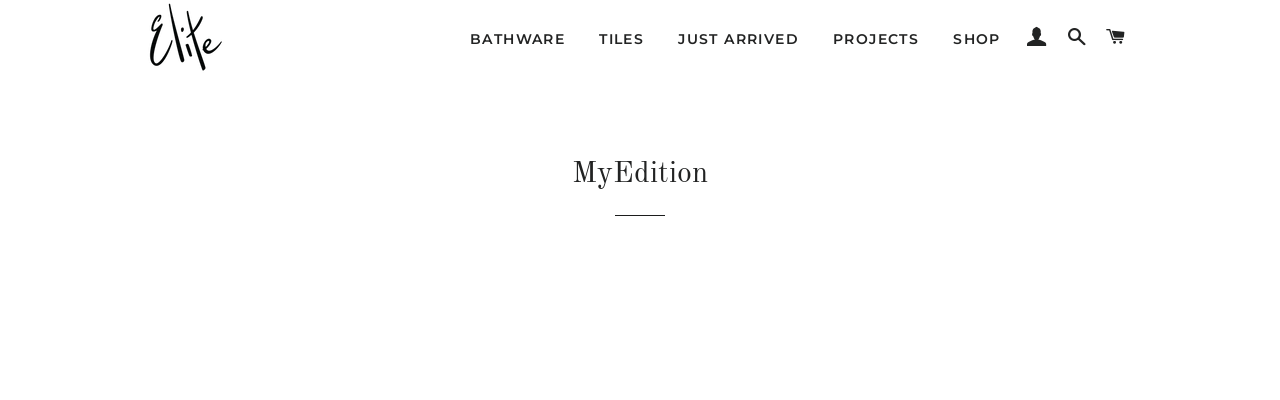

--- FILE ---
content_type: text/html; charset=utf-8
request_url: https://elitebathware.com.au/products?view=meteor&timestamp=1769969089164
body_size: 1972
content:




  
  {
    "version": "4.3.4",
    "base_url": "https://meteor.heliumdev.com",
    "settings": {"app_proxy":"apps/meteor","z_index":9999,"mobile_breakpoint":"","disable_at_width":"","vertical_offset":0,"mobile_vertical_offset":0,"css":"","queries":"","async_load":"true","layout_liquid":"theme.liquid"},
    "theme": {
      "name": "Brooklyn",
      "version": "10.2.1"
    },
    "linklists": {
      "main-menu-1": {
        "links": [
          


  
  

  {        "title": "Bathware",        "url": "\/pages\/bathware-v2",        "type": "page_link","object_id": 21844787255,                "nest_level": 1,        "links": [                                      ]      },                            {        "title": "Tiles",        "url": "\/collections\/tiles",        "type": "collection_link","object_id": 34836807735,                  "images": {            "small": "\/\/elitebathware.com.au\/cdn\/shop\/collections\/41zero42_2_400x400.jpg?v=1557450703",            "medium": "\/\/elitebathware.com.au\/cdn\/shop\/collections\/41zero42_2_800x800.jpg?v=1557450703",            "large": "\/\/elitebathware.com.au\/cdn\/shop\/collections\/41zero42_2_1200x1200.jpg?v=1557450703",            "alt": "Tiles"          },                "nest_level": 1,        "links": [                                      ]      },                            {        "title": "Just Arrived",        "url": "\/blogs\/stock",        "type": "blog_link","object_id": 23223042103,                "nest_level": 1,        "links": [                                      ]      },                            {        "title": "Projects",        "url": "\/blogs\/projects",        "type": "blog_link","object_id": 9096724535,                "nest_level": 1,        "links": [                                      ]      },                            {        "title": "Shop",        "url": "\/collections\/shop-tiles",        "type": "collection_link","object_id": 67645603895,                  "images": {            "small": "\/\/elitebathware.com.au\/cdn\/shop\/collections\/Shop_Tiles2.0_400x400.jpg?v=1593132809",            "medium": "\/\/elitebathware.com.au\/cdn\/shop\/collections\/Shop_Tiles2.0_800x800.jpg?v=1593132809",            "large": "\/\/elitebathware.com.au\/cdn\/shop\/collections\/Shop_Tiles2.0_1200x1200.jpg?v=1593132809",            "alt": "Shop Tiles"          },                "nest_level": 1,        "links": [                                      ]      }


        ]
      },
      "projects": {
        "links": [
          


  
  

  {        "title": "Horseshoe Hill",        "url": "\/blogs\/projects\/horseshoe-hill",        "type": "article_link","object_id": 633517146167,                  "images": {            "small": "\/\/elitebathware.com.au\/cdn\/shop\/articles\/JAA__HorseshoeHill_CamMurchison-4_4a91580e-1c41-4544-b9c4-85437be619b3_400x400.jpg?v=1765942984",            "medium": "\/\/elitebathware.com.au\/cdn\/shop\/articles\/JAA__HorseshoeHill_CamMurchison-4_4a91580e-1c41-4544-b9c4-85437be619b3_800x800.jpg?v=1765942984",            "large": "\/\/elitebathware.com.au\/cdn\/shop\/articles\/JAA__HorseshoeHill_CamMurchison-4_4a91580e-1c41-4544-b9c4-85437be619b3_1200x1200.jpg?v=1765942984",            "alt": "Horseshoe Hill"          },                "nest_level": 1,        "links": [                                      ]      },                            {        "title": "Onesurf",        "url": "\/blogs\/projects\/surf-street",        "type": "article_link","object_id": 632868896823,                  "images": {            "small": "\/\/elitebathware.com.au\/cdn\/shop\/articles\/Screenshot_2024-10-21_at_9.21.51_am_29e8aec8-1faf-43e6-89ea-6bbc32c0d481_400x400.png?v=1752619054",            "medium": "\/\/elitebathware.com.au\/cdn\/shop\/articles\/Screenshot_2024-10-21_at_9.21.51_am_29e8aec8-1faf-43e6-89ea-6bbc32c0d481_800x800.png?v=1752619054",            "large": "\/\/elitebathware.com.au\/cdn\/shop\/articles\/Screenshot_2024-10-21_at_9.21.51_am_29e8aec8-1faf-43e6-89ea-6bbc32c0d481_1200x1200.png?v=1752619054",            "alt": "Onesurf"          },                "nest_level": 1,        "links": [                                      ]      },                            {        "title": "Hervey Bay Boat Club",        "url": "\/blogs\/projects\/hervey-bay-boat-club",        "type": "article_link","object_id": 632022007863,                  "images": {            "small": "\/\/elitebathware.com.au\/cdn\/shop\/articles\/3_520x500_61968064-19df-427c-9f91-d647d2671ce9_400x400.png?v=1752547920",            "medium": "\/\/elitebathware.com.au\/cdn\/shop\/articles\/3_520x500_61968064-19df-427c-9f91-d647d2671ce9_800x800.png?v=1752547920",            "large": "\/\/elitebathware.com.au\/cdn\/shop\/articles\/3_520x500_61968064-19df-427c-9f91-d647d2671ce9_1200x1200.png?v=1752547920",            "alt": "Hervey Bay Boat Club"          },                "nest_level": 1,        "links": [                                      ]      },                            {        "title": "Botanic",        "url": "\/blogs\/projects\/botanic",        "type": "article_link","object_id": 560608575543,                  "images": {            "small": "\/\/elitebathware.com.au\/cdn\/shop\/articles\/Botanic_-_Reverso___Elite_Bathware_Tiles_2_400x400.webp?v=1734577118",            "medium": "\/\/elitebathware.com.au\/cdn\/shop\/articles\/Botanic_-_Reverso___Elite_Bathware_Tiles_2_800x800.webp?v=1734577118",            "large": "\/\/elitebathware.com.au\/cdn\/shop\/articles\/Botanic_-_Reverso___Elite_Bathware_Tiles_2_1200x1200.webp?v=1734577118",            "alt": "Botanic"          },                "nest_level": 1,        "links": [                                      ]      },                            {        "title": "443 Queen Street",        "url": "\/blogs\/projects\/443-queen-st",        "type": "article_link","object_id": 558456995895,                  "images": {            "small": "\/\/elitebathware.com.au\/cdn\/shop\/articles\/443_Queen_Street_Elite_Bathware_Tiles_400x400.jpg?v=1659913450",            "medium": "\/\/elitebathware.com.au\/cdn\/shop\/articles\/443_Queen_Street_Elite_Bathware_Tiles_800x800.jpg?v=1659913450",            "large": "\/\/elitebathware.com.au\/cdn\/shop\/articles\/443_Queen_Street_Elite_Bathware_Tiles_1200x1200.jpg?v=1659913450",            "alt": "443 Queen St"          },                "nest_level": 1,        "links": [                                      ]      },                            {        "title": "View All",        "url": "\/collections\/view-all-projects",        "type": "collection_link","object_id": 156122742839,                  "images": {            "small": "\/\/elitebathware.com.au\/cdn\/shop\/collections\/View_More_400x400.jpg?v=1574630810",            "medium": "\/\/elitebathware.com.au\/cdn\/shop\/collections\/View_More_800x800.jpg?v=1574630810",            "large": "\/\/elitebathware.com.au\/cdn\/shop\/collections\/View_More_1200x1200.jpg?v=1574630810",            "alt": "View All Projects"          },                "nest_level": 1,        "links": [                                      ]      }


        ]
      },
      "just-arrived": {
        "links": [
          


  
  

  {        "title": "Terramater",        "url": "\/blogs\/stock\/terramater",        "type": "article_link","object_id": 633517244471,                  "images": {            "small": "\/\/elitebathware.com.au\/cdn\/shop\/articles\/New_Project_-_2024-12-06T142120.997_2fb0b0cc-6357-446c-9141-816d049a0474_400x400.jpg?v=1765950882",            "medium": "\/\/elitebathware.com.au\/cdn\/shop\/articles\/New_Project_-_2024-12-06T142120.997_2fb0b0cc-6357-446c-9141-816d049a0474_800x800.jpg?v=1765950882",            "large": "\/\/elitebathware.com.au\/cdn\/shop\/articles\/New_Project_-_2024-12-06T142120.997_2fb0b0cc-6357-446c-9141-816d049a0474_1200x1200.jpg?v=1765950882",            "alt": "Terramater"          },                "nest_level": 1,        "links": [                                      ]      },                            {        "title": "Terre \u0026 Ciottoli",        "url": "\/blogs\/stock\/terre-ciottoli",        "type": "article_link","object_id": 633517277239,                  "images": {            "small": "\/\/elitebathware.com.au\/cdn\/shop\/articles\/New_Project_-_2024-12-13T085358.611_ef9b820e-7b05-4590-9a9b-cb7bae2f33f4_400x400.jpg?v=1765950536",            "medium": "\/\/elitebathware.com.au\/cdn\/shop\/articles\/New_Project_-_2024-12-13T085358.611_ef9b820e-7b05-4590-9a9b-cb7bae2f33f4_800x800.jpg?v=1765950536",            "large": "\/\/elitebathware.com.au\/cdn\/shop\/articles\/New_Project_-_2024-12-13T085358.611_ef9b820e-7b05-4590-9a9b-cb7bae2f33f4_1200x1200.jpg?v=1765950536",            "alt": "Terre \u0026 Ciottoli"          },                "nest_level": 1,        "links": [                                      ]      },                            {        "title": "Lume",        "url": "\/blogs\/stock\/lume",        "type": "article_link","object_id": 632849563703,                  "images": {            "small": "\/\/elitebathware.com.au\/cdn\/shop\/articles\/New_Project_52_9a425a86-d749-4bc8-9f2b-4c42ec3b0a44_400x400.webp?v=1765943595",            "medium": "\/\/elitebathware.com.au\/cdn\/shop\/articles\/New_Project_52_9a425a86-d749-4bc8-9f2b-4c42ec3b0a44_800x800.webp?v=1765943595",            "large": "\/\/elitebathware.com.au\/cdn\/shop\/articles\/New_Project_52_9a425a86-d749-4bc8-9f2b-4c42ec3b0a44_1200x1200.webp?v=1765943595",            "alt": "Lume"          },                "nest_level": 1,        "links": [                                      ]      },                            {        "title": "Quartz Essence",        "url": "\/blogs\/stock\/quartz-essence",        "type": "article_link","object_id": 632849629239,                  "images": {            "small": "\/\/elitebathware.com.au\/cdn\/shop\/articles\/QuartzEssence-EliteBathware_Tiles_2_1024x1024_27837a1d-c1ad-4436-a1c0-9ff0f74bce55_400x400.webp?v=1752024326",            "medium": "\/\/elitebathware.com.au\/cdn\/shop\/articles\/QuartzEssence-EliteBathware_Tiles_2_1024x1024_27837a1d-c1ad-4436-a1c0-9ff0f74bce55_800x800.webp?v=1752024326",            "large": "\/\/elitebathware.com.au\/cdn\/shop\/articles\/QuartzEssence-EliteBathware_Tiles_2_1024x1024_27837a1d-c1ad-4436-a1c0-9ff0f74bce55_1200x1200.webp?v=1752024326",            "alt": "Quartz Essence"          },                "nest_level": 1,        "links": [                                      ]      },                            {        "title": "Petra",        "url": "\/blogs\/stock\/petra",        "type": "article_link","object_id": 632150917175,                  "images": {            "small": "\/\/elitebathware.com.au\/cdn\/shop\/articles\/Screenshot_2025-01-23_081239_f13e8149-1256-483a-a85d-51ecafda79c3_400x400.png?v=1752018687",            "medium": "\/\/elitebathware.com.au\/cdn\/shop\/articles\/Screenshot_2025-01-23_081239_f13e8149-1256-483a-a85d-51ecafda79c3_800x800.png?v=1752018687",            "large": "\/\/elitebathware.com.au\/cdn\/shop\/articles\/Screenshot_2025-01-23_081239_f13e8149-1256-483a-a85d-51ecafda79c3_1200x1200.png?v=1752018687",            "alt": "Petra"          },                "nest_level": 1,        "links": [                                      ]      },                            {        "title": "View All",        "url": "\/collections\/view-all-just-arrived",        "type": "collection_link","object_id": 156123070519,                  "images": {            "small": "\/\/elitebathware.com.au\/cdn\/shop\/collections\/View_More_1_400x400.jpg?v=1574631070",            "medium": "\/\/elitebathware.com.au\/cdn\/shop\/collections\/View_More_1_800x800.jpg?v=1574631070",            "large": "\/\/elitebathware.com.au\/cdn\/shop\/collections\/View_More_1_1200x1200.jpg?v=1574631070",            "alt": "View All Just Arrived"          },                "nest_level": 1,        "links": [                                      ]      }


        ]
      },
      "shop": {
        "links": [
          


  
  

  {        "title": "Shop Tiles",        "url": "\/collections\/shop-tiles",        "type": "collection_link","object_id": 67645603895,                  "images": {            "small": "\/\/elitebathware.com.au\/cdn\/shop\/collections\/Shop_Tiles2.0_400x400.jpg?v=1593132809",            "medium": "\/\/elitebathware.com.au\/cdn\/shop\/collections\/Shop_Tiles2.0_800x800.jpg?v=1593132809",            "large": "\/\/elitebathware.com.au\/cdn\/shop\/collections\/Shop_Tiles2.0_1200x1200.jpg?v=1593132809",            "alt": "Shop Tiles"          },                "nest_level": 1,        "links": [                                      ]      },                            {        "title": "Shop Bathware",        "url": "\/collections\/shop-bathware",        "type": "collection_link","object_id": 67642982455,                  "images": {            "small": "\/\/elitebathware.com.au\/cdn\/shop\/collections\/Shop_Bathware_Hero_400x400.jpg?v=1593134907",            "medium": "\/\/elitebathware.com.au\/cdn\/shop\/collections\/Shop_Bathware_Hero_800x800.jpg?v=1593134907",            "large": "\/\/elitebathware.com.au\/cdn\/shop\/collections\/Shop_Bathware_Hero_1200x1200.jpg?v=1593134907",            "alt": "Shop Bathware"          },                "nest_level": 1,        "links": [                                      ]      }


        ]
      }
    },
    "menus":
    [
      {
        "id": "zAsPLG",
        "title": "Projects",
        "list_handle": "main-menu-1",
        "object_path": "/blogs/projects",
        "sub_list_handle": "projects",
        "template": "prism",
        "object_id": "9096724535",
        "settings": {"size":"900px","action":"hover","height":"auto","animation":"fade","color_text":"0,0,0,0.7728856784194263","image_fill":"cover","center_menu":"true","color_hover":"22,120,234,1","image_width":"200px","show_titles":"yes","image_height":"200px","max_inner_width":"900px","color_background":"255,255,255,1","color_mobile_text":"62,62,62,1","stack_mobile_links":"false","color_mobile_background":"255,255,255,1"},
        "handle": null,
        "manual_attach": false
      },
      {
        "id": "v7sp8B",
        "title": "Just Arrived",
        "list_handle": "main-menu-1",
        "object_path": "/blogs/stock",
        "sub_list_handle": "just-arrived",
        "template": "prism",
        "object_id": "23223042103",
        "settings": {"size":"900px","action":"hover","height":"auto","animation":"fade","color_text":"62,62,62,1","image_fill":"cover","center_menu":"true","color_hover":"22,120,234,1","image_width":"200px","show_titles":"yes","image_height":"150px","max_inner_width":"1400px","color_background":"255,255,255,1","color_mobile_text":"62,62,62,1","stack_mobile_links":"false","color_mobile_background":"255,255,255,1"},
        "handle": null,
        "manual_attach": false
      },
      {
        "id": "xgsQl2",
        "title": "Shop",
        "list_handle": "main-menu-1",
        "object_path": "/pages/shop-2-0",
        "sub_list_handle": "shop",
        "template": "prism",
        "object_id": "23282253879",
        "settings": {"size":"400px","action":"hover","height":"auto","animation":"fade","color_text":"100,100,100,0.3","image_fill":"cover","center_menu":"false","color_hover":"0,0,0,1","image_width":"200px","show_titles":"yes","image_height":"150px","max_inner_width":"100%","color_background":"255,255,255,1","color_mobile_text":"240,240,240,1","stack_mobile_links":"false","color_mobile_background":"30,30,30,1"},
        "handle": null,
        "manual_attach": false
      }
    ]
  }



--- FILE ---
content_type: text/css
request_url: https://elitebathware.com.au/cdn/shop/t/42/assets/elite.scss.css?v=41193530380303198041668562969
body_size: 1376
content:
.grid__row{clear:both;margin-bottom:50px}.clear{clear:both}#CollectionSection .tags--collection{width:25%;float:left;max-width:none}#CollectionSection .tags--collection li{display:block}#CollectionSection .tags-grid{width:78%;float:left}#CollectionSection .product__image-wrapper{width:100%;background:#fff}#CollectionSection .product__image-wrapper .product-image{width:100%;margin-bottom:-8px;-webkit-transition:all .2s ease-in-out;transition:all .2s ease-in-out}#CollectionSection .grid-product__wrapper{position:relative}#CollectionSection .grid-product__wrapper .grid-product__meta .grid-product__price-wrap{display:block;width:100%}#CollectionSection .grid-product__wrapper .grid-product__meta ul.options{display:none}@media screen and (max-width: 991px){#CollectionSection .tags--collection,#CollectionSection .tags-grid,#CollectionSection .pagination{width:100%}#CollectionSection .tags--collection{height:30px;overflow:hidden}#CollectionSection .tags--collection h5{color:#fff;background:#000;padding:5px 10px}#CollectionSection .tags--collection.open{height:auto}}.collection-grid .grid__item{padding-bottom:30px}.collection-grid .bc-action-list-wrapper{display:none}.collection-grid .bc-sf-filter-tree-h{width:100%;margin:0}.collection-grid .product-grid-image{position:relative}.collection-grid .product-grid-image a:before{position:absolute;content:"";top:0;left:0;right:0;bottom:8px;background:#0000;-webkit-transition:all .2s ease-in-out;transition:all .2s ease-in-out}@media screen and (max-width: 550px){.collection-grid .product-grid-image a:before{display:none}}.collection-grid .product-grid-image a .collection-grid__item-title{position:absolute;left:0;right:0;top:50%;transform:translateY(-50%);color:#fff;opacity:0;-webkit-transition:all .2s ease-in-out;transition:all .2s ease-in-out}@media only screen and (max-width: 990px){.collection-grid .product-grid-image a .collection-grid__item-title{opacity:100;color:#000;left:0;right:0;top:101%;font-weight:600}}.collection-grid .product-grid-image a:hover{-webkit-transition:all .2s ease-in-out;transition:all .2s ease-in-out}.collection-grid .product-grid-image a:hover:before{background:#00000080;z-index:1}.collection-grid .product-grid-image a:hover .collection-grid__item-title{opacity:1;z-index:2}.template-search .collection-grid .product-grid-image a:before{bottom:0}#luxury-bathware .collection-grid .product-grid-image a:before{bottom:7px}@media only screen and (max-width: 990px){#luxury-bathware .collection-grid .product-grid-image a:before{background:#0000}}@media only screen and (max-width: 990px){#luxury-bathware .collection-grid .product-grid-image a .collection-grid__item-title{opacity:0}}.template-product .product-form__item input{width:100%;margin-bottom:10px}.template-product #ProductSection--product-tile-template .AddToQuoteSection{margin-top:-35px}@media only screen and (max-width: 550px){.template-product #ProductSection--product-tile-template{overflow-y:-webkit-paged-x}}.template-product #ProductSection--product-tile-template .product-form__item input{width:100%;margin-bottom:10px}.template-product .product-single{max-width:1200px;padding:30px;margin:0 auto}.template-product .custom-product-images img{width:100%;height:auto}.template-product .custom-product-images .slick-next{right:-35px;background:#040707;width:30px;height:30px;border-radius:100%;line-height:1}.template-product .custom-product-images .slick-next:before{color:#fff;width:21px;line-height:.75;font-family:inherit}.template-product .custom-product-images .slick-prev{left:-35px;z-index:1;background:#040707;width:30px;height:30px;border-radius:100%;line-height:1}.template-product .custom-product-images .slick-prev:before{color:#fff;width:21px;line-height:.75;font-family:inherit}.template-product .product-types .tabs{list-style:none;padding:0;margin:0 auto;border-bottom:1px solid;text-align:left}.template-product .product-types .tabs li{border:1px solid;display:inline-flex;margin:0 auto 4px}@media only screen and (max-width: 770px){.template-product .product-types .tabs li{display:grid;text-align:center}}.template-product .product-types .tabs li a{padding:5px 35px;cursor:pointer;font-style:italic}.template-product .product-types .tabs li a.active{background:#000;color:#fff}.template-product .product-types .product-item{list-style:none;width:33.33%;float:left;padding:5px;margin-bottom:20px;cursor:pointer;border:1px solid transparent}@media only screen and (max-width: 770px){.template-product .product-types .product-item{width:50%;padding:2px;min-height:240px}}.template-product .product-types .product-item input{display:none}.template-product .product-types .product-item span{display:block;font-style:normal;font-size:70%;font-weight:700;font-family:sans-serif;text-transform:uppercase;margin:0 auto 15px}.template-product .product-types .product-item.selected{border:1px solid black}.product-template__container{width:100%;max-width:none;padding:0}.product-slider.slick-slider{max-height:500px;overflow:hidden;margin-bottom:55px}@media only screen and (max-width: 770px){.product-slider.slick-slider{max-height:200px}}.product-slider.slick-slider .slick-slide img{width:100%}.product-slider.slick-slider .slick-next{right:25px;background:#040707;width:40px;height:40px;border-radius:100%}.product-slider.slick-slider .slick-next:before{color:#fff;width:21px;line-height:.75;font-family:inherit}.product-slider.slick-slider .slick-prev{left:25px;z-index:1;background:#040707;width:40px;height:40px;border-radius:100%}.product-slider.slick-slider .slick-prev:before{color:#fff;width:21px;line-height:.75;font-family:inherit}.product-single__vendor{font-size:.85em;text-transform:uppercase;font-weight:700}.product-single__title{font-size:2em}.product-single__description{margin:0 auto 50px}.product-form__item .single-option-radio__label{margin:10px auto 25px;text-align:left;border-bottom:1px solid #000;display:block!important;font-size:20px;font-style:italic}.product-form__item input{width:auto;margin-bottom:10px}.projects .project{margin:20px auto;padding:20px;width:50%;float:left;text-align:center}.projects .project:first-of-type{width:100%;border-bottom:1px solid;margin-bottom:20px}.projects .project:nth-of-type(2n){clear:both;border-right:1px solid}.projects .project .project-image{width:100%;padding:60px 20px 20px;margin:0;background-size:cover;background-position:center}.projects .project .project-image img{width:100%}.projects .project .project-image .project-content{width:100%;padding:60px 20px 20px;margin:0;background-size:cover;background-position:center}.projects .project .project-image .project-content .project__title{font-size:1.4em}.projects .project .project-image .project-content .article__grid-excerpt{font-size:12px}.projects .more{clear:both;display:block;width:100%;text-align:center}.projects .pagination{clear:both;width:100%}.Testimonials .Testimonials{margin:20px auto;padding:20px;width:50%;float:left;text-align:center}.Testimonials .Testimonials:first-of-type{width:100%;border-bottom:1px solid;margin-bottom:20px}.Testimonials .Testimonials:nth-of-type(2n){clear:both;border-right:1px solid}.Testimonials .Testimonials .Testimonials-image{width:100%;padding:60px 20px 20px;margin:0;background-size:cover;background-position:center}.Testimonials .Testimonials .Testimonials-image img{width:100%}.Testimonials .Testimonials .Testimonials-image .Testimonials-content{width:100%;padding:60px 20px 20px;margin:0;background-size:cover;background-position:center}.Testimonials .Testimonials .Testimonials-image .Testimonials-content .Testimonials__title{font-size:1.4em}.Testimonials .Testimonials .Testimonials-image .Testimonials-content .article__grid-excerpt{font-size:12px}.Testimonials .more{clear:both;display:block;width:100%;text-align:center}.Testimonials .pagination{clear:both;width:100%}.footer{clear:both;border-top:1px solid}.footer .newsletter{background:transparent;border-bottom:1px solid;padding:0 0 30px;margin-bottom:30px}.footer .newsletter form{max-width:90%}.footer .newsletter h6{margin-bottom:10px}.footer .newsletter .email{width:calc(100% - 130px);float:left;margin-right:7px}.footer .site-footer__social-icons{list-style:none;margin:0}.footer .footer_menu ul{list-style:none;padding:0;margin:25px auto 0}.footer .footer_menu ul li{line-height:1}.footer .footer_credits{border-top:1px solid;padding:20px 10px 5px;margin-top:40px}.footer .grid{display:flex;margin-left:-90px;margin-top:51px}.footer .grid__item{padding-left:126px}@media only screen and (max-width: 860px){.footer .grid{display:flex;margin-left:0;margin-top:51px}.footer .grid__item{padding-left:30px;padding-right:30px}}@media only screen and (max-width: 700px){.footer .grid{display:block;margin-left:0;margin-top:51px;text-align:center}.footer .grid__item{padding-left:0;padding-top:20px}}@media only screen and (max-width: 600px){.template-product #ProductSection--product-bathware-template .product-single{max-width:1200px;padding:0 5px;margin:0 auto}}@media only screen and (max-width: 770px){#shopify-section-product-bathware-template .product-types ul{margin:0}.projects{margin-left:-20px;margin-right:-20px}.projects .grid__item{padding-right:30px;padding-left:30px}}@media only screen and (max-width: 700px){.projects .project{width:100%}.projects .project:nth-of-type(2n){border-right:none}}#projects .projects .project .project-image img{object-fit:cover;height:200px;width:400px}#projects .article:nth-child(2) .project-image img{width:70%!important;margin-top:-110px!important;height:auto!important}@media only screen and (max-width: 1025px){#tiles .collection-grid .product-grid-image a:before{background:#0000004d}#tiles .collection-grid .product-grid-image a .collection-grid__item-title,#shop-bathware .collection-grid .product-grid-image a .collection-grid__item-title,#shop .collection-grid .product-grid-image a .collection-grid__item-title{position:absolute;left:0;right:0;top:102%;transform:translateY(-50%);color:#000;opacity:100;background:#0000;z-index:1;opacity:1;z-index:2}#shop .small--one-half,#shop-bathware .small--one-half,#bathware .small--one-half,#tiles .small--one-half{width:100%}}@media only screen and (max-width: 800px){#shop .collection-grid .product-grid-image a:before{background:#0000004d;position:absolute}#ProductSection--product-tile-template .product-single{padding:0 5px}#ProductSection--product-tile-template .product-single__meta--wrapper{margin:0;padding-right:8px;padding-left:15px}#ProductSection--product-tile-template .product-options{margin-top:-55px;padding-left:20px;padding-right:10px}#ProductSection--product-tile-template .product-options2{padding-left:0}}@media only screen and (max-width: 800px) and (min-width: 530px){#ProductSection--product-tile-template .product-single__meta--wrapper{float:right}}.customerNotesBottom input{width:100%}#ProductSection--product-tile-template .slick-dots{display:none!important}.customernotesBox{max-width:100%}.desktopFullWidthSectionTile{display:block}.mobileFullWidthSectionTile{display:none}@media only screen and (max-width: 990px){#tiles .collection-grid .product-grid-image a .collection-grid__item-title{opacity:1;display:block}}@media only screen and (max-width: 990px){#tiles .collection-grid .product-grid-image a:before{background:#0000004d;display:block}}@media only screen and (max-width: 990px){#shop .collection-grid .product-grid-image a .collection-grid__item-title{opacity:1;display:block}}@media only screen and (max-width: 990px){#shop .collection-grid .product-grid-image a:before{background:#0000004d;display:block}}@media only screen and (max-width: 990px){#shop-bathware .collection-grid .product-grid-image a .collection-grid__item-title{opacity:1;display:block}}@media only screen and (max-width: 990px){#shop-bathware .collection-grid .product-grid-image a:before{background:#0000004d;display:block}}.product-thumbnail__photos{position:relative}.product-thumbnail__photos:after{content:"";position:absolute;top:0;bottom:0;left:0;right:0;z-index:999;background-color:#0000}#ProductSection--product-bathware-template .product-single__meta--wrapper{margin:6px}.bottomRequirementsQuote{float:right}@media only screen and (max-width: 530px){.template-blog .page-container{overflow-y:-webkit-paged-x}}
/*# sourceMappingURL=/cdn/shop/t/42/assets/elite.scss.css.map?v=41193530380303198041668562969 */


--- FILE ---
content_type: text/javascript
request_url: https://elitebathware.com.au/cdn/shop/t/42/assets/elite.js?v=163340537095767335051668562968
body_size: -146
content:
jQuery(document).ready(function($){jQuery(".tags--collection").click(function(){jQuery(this).toggleClass("open")}),jQuery(".product-item img").on("click",function(){var _=jQuery(this);_.siblings("input").prop("checked",!0),_.parent().siblings(".selected").removeClass("selected"),_.parent().addClass("selected")}),jQuery.fn.isInViewport=function(){var elementTop=$(this).offset().top,elementBottom=elementTop+$(this).outerHeight(),viewportTop=$(window).scrollTop(),viewportBottom=viewportTop+$(window).height();return elementBottom>viewportTop&&elementTop<viewportBottom},window.endless_scroll_enabled=!0,$(window).on("resize scroll",function(){var more_link=$("#more p a");$("#shopify-section-footer").isInViewport()&&window.endless_scroll_enabled&&more_link.length>0&&(window.endless_scroll_enabled=!1,more_link.text("Loading..."),$.get(more_link.attr("href"),function(data){window.endless_scroll_enabled=!0,$("#more").first().remove();var html=$.parseHTML(data),products=$(html).find(".products"),next_page_link=$(html).find("#more");$("#Collection").append(products).append(next_page_link)}))}),$(".custom-product-images").slick({dots:!0,infinite:!0,speed:300,slidesToShow:1,adaptiveHeight:!0})});
//# sourceMappingURL=/cdn/shop/t/42/assets/elite.js.map?v=163340537095767335051668562968


--- FILE ---
content_type: text/javascript
request_url: https://elitebathware.com.au/cdn/shop/t/42/assets/custom-quote.js?v=8178008790232501121669351328
body_size: 639
content:
$(document).ready(function(){if($(".AddToQuoteSection button").click(function(){const url=new URL(window.location.href);let params={category:"Enquiry",action:"add_to_enquiry",event_label:"add_to_enquiry",product_title:$(this).attr("data-title"),value:1,utm_source:url.searchParams.get("utm_source")||"",utm_campaign:url.searchParams.get("utm_campaign")||"",referral:url.searchParams.has("fbclid")?"Facebook":url.searchParams.has("utm_campaign")?url.searchParams.get("utm_campaign"):""};gtag&&gtag("event","add_to_enquiry",params);var selectedOptions=[];$(".product-form__item").each(function(){var radio=$(this).find("input[type='radio']:checked").val();typeof radio<"u"&&selectedOptions.push(radio)}),$(".AddToQuoteSection .btn__text1").after("<span class='btn__text2'>Added to Enquiry <i class='fa fa-check' style='font-size: 14px; margin-left: 10px;'></i></span>"),$(".AddToQuoteSection .btn__text1").hide();var addtoQuoteItem={productID:meta&&meta.product?meta.product.id:0,productTitle:$(".AddToQuoteSection button").data("title")+" ("+selectedOptions.join(", ")+")",productURL:$(".productURLQuote").text(),productNotes:$("#customer_notes input").val(),productImage:function(){var url2=$(".product-thumbnail__photos .slick-active img").attr("src")||$(".product-single__photo").attr("src")||$("input[type='radio']:checked").prev().attr("src");return url2.split("?")[0]}()};if(localStorage.getItem("add-to-quote-handle")==null)localStorage.setItem("add-to-quote-handle",JSON.stringify([addtoQuoteItem]));else{var addToQuoteList=JSON.parse(localStorage.getItem("add-to-quote-handle"));addToQuoteList.push(addtoQuoteItem),localStorage.setItem("add-to-quote-handle",JSON.stringify(addToQuoteList))}location.href="/cart"}),$("#QuoteForm").on("submit",function(){const local_products=JSON.parse(localStorage.getItem("add-to-quote-handle")),url=new URL(window.location.href);local_products.forEach(p=>{let params={event_category:"ecommerce",action:"quote_form",event_label:"quote_form",product_id:p.productID,product_title:p.productTitle,value:1,utm_source:url.searchParams.get("utm_source")||"",utm_campaign:url.searchParams.get("utm_campaign")||"",referral:url.searchParams.has("fbclid")?"Facebook":url.searchParams.has("utm_campaign")?url.searchParams.get("utm_campaign"):"",name:$("#QuoteForm-name").val(),email:$("#QuoteForm-email").val(),phone:$("#QuoteForm-phone").val(),body:$("#QuoteForm-message").val()};gtag&&(console.log("sending: ",params),gtag("event","quote_form",params))}),$(".cart__row").each(function(index,item){var title=$(this).find(".quoteFormText").text().trim(),req_val=$(this).find(".cart__meta-text input").val(),val_unit=$(this).find(".cart__meta-text").text().trim(),unit=val_unit.substring(val_unit.lastIndexOf("(")+1,val_unit.lastIndexOf(")"));val_unit=unit.length>0?unit:val_unit;var textarea=$(this).find("textarea"),label=req_val+" | "+val_unit+" - "+title;textarea.val()!==""&&(label+=".  Additional Notes"),textarea.attr("name","contact["+label+"]")})}),$("#QuoteForm").length){const url=new URL(window.location.href);url.searchParams.has("utm_campaign")&&($('input[name="contact[utm_campaign]"]').prop("disabled",!1),$('input[name="contact[utm_campaign]"]').val(url.searchParams.get("utm_campaign")))}(function(){window.location.href.indexOf("/cart?contact_posted=true")>-1&&(localStorage.removeItem("add-to-quote-handle"),$("#QuoteForm, #quoteEmpty, #shopify-section-cart-quote-template .form-success").toggle())})(),$(".product-single__add-to-cart button").click(function(){$(".product-single__add-to-cart .btn__text").after("<span class='btn__text2'>Added to Cart <i class='fa fa-check' style='font-size: 14px; margin-left: 10px;'></i></span>"),$(".product-single__add-to-cart .btn__text").hide(),$(".product-single__add-to-cart").css("margin-right","-33px")})}),$(".product-single__add-to-cart").hide(),$(".AddToQuoteSection").show(),window.location.href.indexOf("shop-collection")>-1&&($(".product-single__add-to-cart").show(),$(".AddToQuoteSection").hide()),$("#ProductPrice").text().trim()!==""&&($(".product-single__add-to-cart").show(),$(".AddToQuoteSection").hide());
//# sourceMappingURL=/cdn/shop/t/42/assets/custom-quote.js.map?v=8178008790232501121669351328
